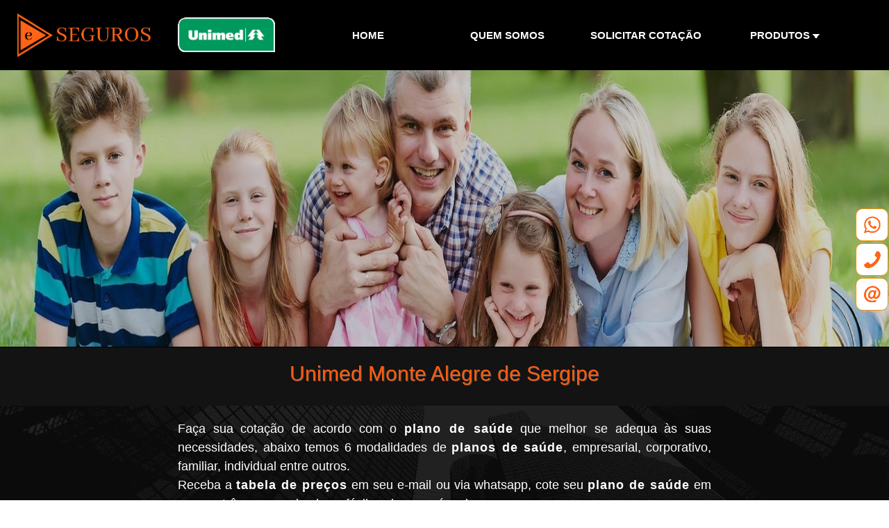

--- FILE ---
content_type: text/html; charset=UTF-8
request_url: https://unimed.e-seguros.net.br/tabela_de_preco/se/monte_alegre_de_sergipe/plano_de_saude
body_size: 2585
content:
<!DOCTYPE html>
<html lang="pt">
<head>
<script async src="https://pagead2.googlesyndication.com/pagead/js/adsbygoogle.js?client=ca-pub-5542280913353033"
     crossorigin="anonymous"></script>
<!-- Google tag (gtag.js) -->
<script async src="https://www.googletagmanager.com/gtag/js?id=G-T3T0P2TBR5"></script>
<script>
  window.dataLayer = window.dataLayer || [];
  function gtag(){dataLayer.push(arguments);}
  gtag('js', new Date());

  gtag('config', 'G-T3T0P2TBR5');
</script>
<meta name="theme-color" content="#000000"/>
<meta charset="UTF-8" />
<link rel="icon" href="https://e-seguros.net.br/img/icone.png" />
<meta name="viewport" content="width=device-width, initial-scale=1, maximum-scale=1">
<meta name="robots" content="index, follow, max-snippet:-1, max-image-preview:large">
	<script src="https://e-seguros.net.br/javascript/auxiliar.js"></script>
	<script src="https://e-seguros.net.br/bootstrap/js/jquery.min.js"></script>
	<script src="https://e-seguros.net.br/bootstrap/js/bootstrap.js"></script>
	<script src="https://e-seguros.net.br/bootstrap/js/bootstrap.min.js"></script>
	<script src="https://e-seguros.net.br/javascript/menu.js"></script>
	<script src="https://e-seguros.net.br/javascript/botoes.js"></script>
	<script src="https://e-seguros.net.br/javascript/sub_menu.js"></script>
<link rel="stylesheet" href="https://unimed.e-seguros.net.br/estilos/padrao-estilo.css" />
	<link href="https://e-seguros.net.br/bootstrap/css/bootstrap.css" rel="stylesheet" />
<meta property="og:locale" content="pt_BR">
<meta http-equiv="content-type" content="text/html; charset=UTF-8">
<meta http-equiv="content-language" content="pt-br">
<meta property="og:type" content="website">
<link href="https://fonts.googleapis.com/css?family=Lato&display=swap" rel="stylesheet">
<link href="https://fonts.googleapis.com/css?family=Arvo&display=swap" rel="stylesheet">
<!-- Global site tag (gtag.js) - Google Analytics -->
<script async src="https://www.googletagmanager.com/gtag/js?id=G-4PLYCEBRN6"></script>
<script>
  window.dataLayer = window.dataLayer || [];
  function gtag(){dataLayer.push(arguments);}
  gtag('js', new Date());

  gtag('config', 'G-4PLYCEBRN6');
</script>
<script>
function valida_telefone(e){
var tecla=(window.event)?event.keyCode:e.which;
if((tecla>47 && tecla<58)) return true;
else{
if (tecla==8 || tecla==0) return true;
else  return false;
}
}
</script><title>Tabela de Preços de Planos de Saúde Unimed em Monte Alegre de Sergipe</title>
	<meta name="description" content="Tabela de Preços de Planos de Saúde Unimed em Monte Alegre de Sergipe, veja preços de planos de saúde aqui, os melhores planos de saúde da unimed."> 
	<meta name="keywords" content="tabela de preços de planos de saúde, preços de planos de saúde, valores de planos de saúde, tabela preço plano de saude"/><link rel="stylesheet" href="../../estilos/produto-estilo.css"/></head>
<body>
<!-- Google tag (gtag.js) -->
<script async src="https://www.googletagmanager.com/gtag/js?id=G-T3T0P2TBR5"></script>
<script>
  window.dataLayer = window.dataLayer || [];
  function gtag(){dataLayer.push(arguments);}
  gtag('js', new Date());

  gtag('config', 'G-T3T0P2TBR5');
</script>
<header id="header">
<figure>
<figcaption>
<nav id="navegacao">
<a href="https://unimed.e-seguros.net.br/"><img src="https://e-seguros.net.br/img/e-seguros.png" id="logo" alt="E-Seguros" title="E-Seguros"></a>
<img src="https://unimed.e-seguros.net.br/img/unimed.png" id="logo_unimed" alt="Unimed, Planos de Saúde Unimed" title="Unimed, Planos de Saúde Unimed">
<img src="https://unimed.e-seguros.net.br/img/unimed_2.png" id="logo_unimed2" alt="Unimed, Planos de Saúde Unimed" title="Unimed, Planos de Saúde Unimed">
<a href="#" onclick="carrega_menu('menu', 'sub')"><img src="https://e-seguros.net.br/img/menu-icone.png" id="icone-menu" alt="icone-menu"></a>
<ul id="menu">
	<li><a href="https://unimed.e-seguros.net.br/" title="Home">HOME</a></li>
	<li><a href="quem_somos" title="Quem Somos">QUEM SOMOS</a></li>
	<li><a href="solicitar_cotacao" title="Solicitar Cotação">SOLICITAR COTAÇÃO</a></li>
	<li><a href="#" onclick="carregar('sub')" title="Produtos">PRODUTOS  <img src="https://e-seguros.net.br/img/icone_seta.png"></a>
	<ul id="sub">
	<li><a href="plano_de_saude" title="Planos de Saúde">Planos de Saúde</a></li>
	</ul>
	</li>
</ul>
</nav>
</figcaption>
</figure>
</header><section id="slide">
<section class="sombra">
<img src="img/plano_saude_unimed_monte_alegre_de_sergipe.jpg" title="Plano de Saúde Unimed em Monte Alegre de Sergipe" alt="Plano de Saúde Unimed em Monte Alegre de Sergipe" class="imagem">
<img src="img/plano_saude_2_unimed_monte_alegre_de_sergipe.jpg" title="Plano de Saúde Unimed em Monte Alegre de Sergipe" alt="Plano de Saúde Unimed em Monte Alegre de Sergipe" class="imagem1">
<img src="img/plano_saude_3_unimed_monte_alegre_de_sergipe.jpg" title="Plano de Saúde Unimed em Monte Alegre de Sergipe" alt="Plano de Saúde Unimed em Monte Alegre de Sergipe" class="imagem2">
<img src="img/plano_saude_4_unimed_monte_alegre_de_sergipe.jpg" title="Plano de Saúde Unimed em Monte Alegre de Sergipe" alt="Plano de Saúde Unimed em Monte Alegre de Sergipe" class="imagem3"><figcaption class="serv">

</figcaption>
</section>
</section>
<section id="conteudo">
<h1>Unimed Monte Alegre de Sergipe</h1><section id="fundo">
<p>Faça sua cotação de acordo com o <strong>plano de saúde</strong> que melhor se adequa às suas necessidades, abaixo temos 6 modalidades
de <strong>planos de saúde</strong>, empresarial, corporativo, familiar, individual entre outros.<br>
Receba a <strong>tabela de preços</strong> em seu e-mail ou via whatsapp, cote seu <strong>plano de saúde</strong> em apenas três passos simples e fácil assim esse é o plano.</p>
<section class="anuncio3">
<script async src="https://pagead2.googlesyndication.com/pagead/js/adsbygoogle.js?client=ca-pub-5542280913353033"
     crossorigin="anonymous"></script>
<!-- Bloco Fixo 600x180 -->
<ins class="adsbygoogle"
     style="display:inline-block;width:600px;height:180px"
     data-ad-client="ca-pub-5542280913353033"
     data-ad-slot="2077619297"></ins>
<script>
     (adsbygoogle = window.adsbygoogle || []).push({});
</script>
</section>
<section class="anuncio2">
<script async src="https://pagead2.googlesyndication.com/pagead/js/adsbygoogle.js?client=ca-pub-5542280913353033"
     crossorigin="anonymous"></script>
<!-- Bloco Mobile -->
<ins class="adsbygoogle"
     style="display:inline-block;width:350px;height:100px"
     data-ad-client="ca-pub-5542280913353033"
     data-ad-slot="4260929503"></ins>
<script>
     (adsbygoogle = window.adsbygoogle || []).push({});
</script>
</section><section class="grade">
<section class="produtos">
<a href="https://unimedempresarial.e-seguros.net.br/tabela_de_preco/se/monte_alegre_de_sergipe/plano_de_saude_empresarial"><img src="img/plano_saude_empresarial_unimed_monte_alegre_de_sergipe.jpg" title="Plano de Saúde Empresarial Unimed Monte Alegre de Sergipe" alt="Plano de Saúde Empresarial Unimed Monte Alegre de Sergipe"></a>
<figcaption>
	<a href="https://unimedempresarial.e-seguros.net.br/tabela_de_preco/se/monte_alegre_de_sergipe/plano_de_saude_empresarial" title="Plano de Saúde Empresarial Unimed Monte Alegre de Sergipe"><p><strong>Plano de Saúde Empresarial</strong></p></a>
</figcaption>
</section>
<section class="produtos">
<a href="https://unimedfamiliar.e-seguros.net.br/tabela_de_preco/se/monte_alegre_de_sergipe/plano_de_saude_familiar"><img src="img/plano_de_saude_familiar_unimed_monte_alegre_de_sergipe.jpg" title="Plano de Saúde Familiar Unimed Monte Alegre de Sergipe" alt="Plano de Saúde Familiar Unimed Monte Alegre de Sergipe"></a>
<figcaption>
	<a href="https://unimedfamiliar.e-seguros.net.br/tabela_de_preco/se/monte_alegre_de_sergipe/plano_de_saude_familiar" title="Plano de Saúde Familiar Unimed Monte Alegre de Sergipe"><p><strong>Plano de Saúde Familiar</strong></p></a>
</figcaption>
</section>
<section class="produtos">
<a href="https://unimedindividual.e-seguros.net.br/tabela_de_preco/se/monte_alegre_de_sergipe/plano_de_saude_individual"><img src="img/plano_de_saude_individual_unimed_monte_alegre_de_sergipe.jpg" title="Plano de Saúde Individual Unimed  Monte Alegre de Sergipe" alt="Plano de Saúde Individual Unimed  Monte Alegre de Sergipe"></a>
<figcaption>
	<a href="https://unimedindividual.e-seguros.net.br/tabela_de_preco/se/monte_alegre_de_sergipe/plano_de_saude_individual" title="Plano de Saúde Individual Unimed  Monte Alegre de Sergipe"><p><strong>Plano de Saúde Individual</strong></p></a>
</figcaption>
</section>
</section>
<section class="grade">
<section class="produtos">
<a href="https://unimedmei.e-seguros.net.br/tabela_de_preco/se/monte_alegre_de_sergipe/plano_de_saude_mei"><img src="img/plano_saude_mei_unimed_monte_alegre_de_sergipe.jpg" title="Plano de Saúde para MEI Unimed  Monte Alegre de Sergipe" alt="Plano de Saúde para MEI Unimed  Monte Alegre de Sergipe"></a>
<figcaption>
	<a href="https://unimedmei.e-seguros.net.br/tabela_de_preco/se/monte_alegre_de_sergipe/plano_de_saude_mei" title="Plano de Saúde para MEI Unimed  Monte Alegre de Sergipe"><p><strong>Plano de Saúde para MEI</strong></p></a>
</figcaption>
</section>
<section class="produtos">
<a href="https://unimedestudante.e-seguros.net.br/tabela_de_preco/se/monte_alegre_de_sergipe/plano_de_saude_estudante"><img src="img/plano_saude_estudante_unimed_monte_alegre_de_sergipe.jpg" title="Plano de Saúde para Estudante Unimed  Monte Alegre de Sergipe" alt="Plano de Saúde para Estudante Unimed  Monte Alegre de Sergipe"></a>
<figcaption>
	<a href="https://unimedestudante.e-seguros.net.br/tabela_de_preco/se/monte_alegre_de_sergipe/plano_de_saude_estudante" title="Plano de Saúde para Estudante Unimed  Monte Alegre de Sergipe"><p><strong>Plano de Saúde para Estudante</strong></p></a>
</figcaption>
</section>
<section class="produtos">
<a href="https://unimedcorporativo.e-seguros.net.br/tabela_de_preco/se/monte_alegre_de_sergipe/plano_de_saude_corporativo"><img src="img/plano_saude_corporativo_unimed_monte_alegre_de_sergipe.jpg" title="Plano de Saúde Corporativo Unimed  Monte Alegre de Sergipe" alt="Plano de Saúde Corporativo Unimed  Monte Alegre de Sergipe"></a>
<figcaption>
	<a href="https://unimedcorporativo.e-seguros.net.br/tabela_de_preco/se/monte_alegre_de_sergipe/plano_de_saude_corporativo" title="Plano de Saúde Corporativo Unimed  Monte Alegre de Sergipe"><p><strong>Plano de Saúde Corporativo</strong></p></a>
</figcaption>
</section>
</section></section>
</section><footer>
<section id="copy"><p>Copyright © E-Seguros 2020.</p></section>
<section class="desenvolvedor"><a href="https://criadoresdesite.com.br/" target="_blank" rel="noopener">Desenvolvido por Criadores de Site</a></section></footer>
<a href="https://api.whatsapp.com/send?phone=5551998619434&text=Ol%C3%A1%2C%20tudo%20bem%3F%20Gostaria%20de%20informa%C3%A7%C3%B5es%20sobre%20os%20planos.%20Poderiam%20me%20enviar%20as%20op%C3%A7%C3%B5es%3F" target="_blank" class="whats" rel="noopener"><img src="https://e-seguros.net.br/img/icone-whatsapp.png" title="WhatsApp" alt="WhatsApp"></a>
<a href="mailto:comercial@e-seguros.net.br" rel="noopener" target="_blank" class="mail"><img src="https://e-seguros.net.br/img/icone-email.png" title="Email" alt="Email"></a>
<a href="tel:051998619434" target="_blank" rel="noopener" class="fone"><img src="https://e-seguros.net.br/img/icone-telefone.png" title="Telefone" alt="Telefone"></a></body>
</html>
<script>
$(function(){
$(window).scroll(function () {
var winW = $(window).width();
if(winW >= 1000){
if ($(this).scrollTop() > 0) {
document.getElementById("sub").style.display ="none";
}
}
});
});
</script>

--- FILE ---
content_type: text/html; charset=utf-8
request_url: https://www.google.com/recaptcha/api2/aframe
body_size: 266
content:
<!DOCTYPE HTML><html><head><meta http-equiv="content-type" content="text/html; charset=UTF-8"></head><body><script nonce="LP5Yznn-hYXYcex_sLyBAg">/** Anti-fraud and anti-abuse applications only. See google.com/recaptcha */ try{var clients={'sodar':'https://pagead2.googlesyndication.com/pagead/sodar?'};window.addEventListener("message",function(a){try{if(a.source===window.parent){var b=JSON.parse(a.data);var c=clients[b['id']];if(c){var d=document.createElement('img');d.src=c+b['params']+'&rc='+(localStorage.getItem("rc::a")?sessionStorage.getItem("rc::b"):"");window.document.body.appendChild(d);sessionStorage.setItem("rc::e",parseInt(sessionStorage.getItem("rc::e")||0)+1);localStorage.setItem("rc::h",'1769594795619');}}}catch(b){}});window.parent.postMessage("_grecaptcha_ready", "*");}catch(b){}</script></body></html>

--- FILE ---
content_type: text/css
request_url: https://unimed.e-seguros.net.br/estilos/padrao-estilo.css
body_size: 1565
content:
body{overflow-x:hidden;width:100%;}
*{margin:0; padding:0;font-family: 'Lato', sans-serif;box-sizing:border-box;-webkit-user-select:none;-moz-user-select: none;-ms-user-select:none;user-select: none;}
header{width:100%; height:100px;
    -webkit-transition: all .25s linear;
    -moz-transition: all .25s linear;
    -ms-transition: all .25s linear;
    transition: all .25s linear;background:rgba(0,0,0,1);}
header figure{max-width: 100%; width: 100%; max-height: 100%; height: 100%; 
    position: relative; margin:0; padding: 0;overflow: hidden;}
header figure img#icone-menu{display:none;}
header figure figcaption nav img#logo{margin-top:15px;max-height:100%; max-width: 100%;width:auto;height:70px;float:left;margin-left:50px;margin-bottom:5px;margin-right:10px;}
header figure figcaption nav img#logo_unimed{margin-top:25px;max-height:100%;max-width: 100%;width:auto;height:50px;float:left;margin-left:30px;margin-bottom:5px;}
header figure figcaption nav img#logo_unimed2{display:none;margin-top:15px;max-height:100%;max-width: 100%;width:105px;height:70px;float:left;margin-left:10px;margin-bottom:5px;}
header figure figcaption{border-radius: 10px;width: 100%;text-align:center;font-weight:bold;}
nav{float:left;width:100%;}
nav ul#menu{list-style:none;padding:0;float:right;width:auto;display:flex;justify-content:center;margin-right:50px;}
nav ul#menu li{z-index:600;float:left;position:relative;width:200px;box-sizing:border-box;font-size:15px;margin-top:30px;}
nav ul#menu li a{text-decoration:none;margin:0;display:block;color:rgba(255,255,255,1);padding:10px;}
nav li ul#sub{display:none;position:fixed;}
nav ul#menu a:hover{color:rgba(100,100,100,1);transition:0.5s;}
nav ul li ul#sub li{display:block;padding:0;margin:0;position:relative;float:none;background:rgba(50,50,50,1);}
nav li ul#sub li:hover{color:rgba(255,50,50,1);}
nav li:hover li{float:none;}
.whats{position:absolute;top:300px;position:fixed;right:1px;z-index:700;padding:10px;background:rgba(255,255,255,1);border-radius:10px;border:1px solid rgba(242,146,0,1);}
.fone{position:absolute;top:350px;position:fixed;right:1px;z-index:700;padding:10px;background:rgba(255,255,255,1);border-radius:10px;border:1px solid rgba(242,146,0,1);}
.mail{position:absolute;top:400px;position:fixed;right:1px;z-index:700;padding:10px;background:rgba(255,255,255,1);border-radius:10px;border:1px solid rgba(242,146,0,1);}
.whats img{height:25px;}
.fone img{height:25px;}
.fone:hover{right:8px;transition:0.5s;}
.whats:hover{right:8px;transition:0.5s;}
.mail:hover{right:8px;transition:0.5s;}
.mail img{height:25px;}
.esconde{display:none;}
.pintado{background:rgba(0,45,89,1);color:#FFF;text-shadow: 1px 1px 2px #000000;}
footer{margin:0 auto; clear: both;background:rgba(19,19,19,1);text-align: center;position: relative;overflow: hidden;color:rgba(255,255,255,1);}
footer section#endereco{width:100%;text-align:center;float:left;color:rgba(255,255,255,1);}
footer section#endereco address{font-size:18px;}
footer section#endereco p{font-size:22px;margin:0;}
footer section#endereco span#sp{white-space:nowrap;}
footer section.endereco_padrao{height:200px;width:50%;position: relative;display: block;float:left;}
footer section.endereco_padrao address{font-size:17px;width:80%;margin-left:10%;margin-bottom:10px;}
footer section.enderecos_padrao{height:300px;width:50%;position: relative;display: block;float:left;}
footer section.enderecos_padrao address{font-size:17px;width:80%;margin-left:10%;margin-bottom:10px;}
footer section.contato_vendas{height: 230px;width:50%;position: relative;display: block;float:left;}
footer section.contato_vendas ul{width:100%;margin-top:20px;}
footer section.contato_vendas img{width:22px;margin-right:5px;}
footer section.contato_vendas ul li{width:100%;margin-top:5px;float:left;font-size:17px;list-style:none;}
footer section.contato_vendas ul li a{color:rgba(255,255,255,1);text-decoration:none;}

#fundo button{width:60%;margin-left:20%;float:left;border:0;text-align:left;background:rgba(0,0,0,0);padding:5px;border:0 !important;border-style: none;border-bottom:1px solid rgba(150,150,150,.3) !important;}
#fundo button:focus{background: rgba(0,0,0,0);border:1px solid rgba(255,0,0,1) !important;border-style: none !important;}

span.sobe{display:block;float:right;font-size:15px;margin-left:5px;}
span.desce{display:none;float:right;font-size:15px;margin-left:5px;}
div.escondido{display:none;width:100%;float:left;position:relative;}
footer section#copy p{padding:5px;box-sizing:border-box;margin:0;font-size:13px;}
footer section#copy{width:100%;text-align:center;color:rgba(255,255,255,1);float:left;height:20px;position:relative;}
footer p.ttt{margin-top:15px;font-size:20px;}
#map{height:80px;width:90%;margin:0 auto;display:block;border:1px solid rgba(0,0,0,1);}
.desenvolvedor{width:100%;float:left;display: block;margin-bottom:3px;text-align:center;}
.desenvolvedor a{bottom:0;color:rgba(255,255,255,1);font-size:13px;text-decoration: none;}
.desenvolvedor a:hover{text-decoration: none;color:rgba(255,255,255,1);}
footer section#direitos{width: 100%;height: 20px;background: rgba(0,0,0,0.9); text-align: center;position: relative;float:left;margin-top:0;}
footer section#direitos ul li{color:rgba(255,255,255,1);list-style:none;font-size:20px;}
footer section#direitos ul li#seg{font-size:12px;}
#endereco2{width:100%;float:left;padding-top:25px;}
#endereco2 address{text-align:center !important;width:100%;margin-bottom:15px;font-size:16px !important;}
#endereco2 address span#mais{text-transform:uppercase;}
.mapa{width:90%;margin-left:5%;float:left;height:200px;margin-bottom:20px;}
@media screen and (max-width:1500px ){header figure figcaption nav img#logo{margin-right:20px;}header figure figcaption nav img#logo_unimed{margin-left:25px;margin-right:0px;}}
@media screen and (max-width:1390px ){footer section.enderecos_padrao{height:400px;}header figure figcaption nav img#logo{margin-left:20px;margin-right:10px;}nav ul#menu li a{padding:10px;}}
@media screen and (max-width:1200px ){nav ul#menu li{width:170px;font-size:14px;}nav ul#menu li a{padding:5px;}}
@media screen and (max-width:1100px ){footer section.enderecos_padrao{height:500px;}nav ul#menu a:hover{color:rgba(255,255,255,1);transition:0;}header figure img#icone-menu{height:30px;display:block;right:20px;margin-top:35px;position:absolute;float:right;}nav ul#menu{display:none;font-size:17px; width: 100%;margin:0;}nav ul#menu li{z-index:auto;list-style:none;text-align:left;text-indent:30px;padding-top:0px;width:100%;margin:0;font-size:15px;border-right:0;}nav ul#menu li:hover{background:0;}nav li ul#sub{position:relative;display:none;}nav ul#menu li a{padding:15px;}nav ul small{display:none;}nav ul li ul#sub li{background:rgba(50,50,50,1);border:0;box-sizing:border-box;}nav ul li ul#sub li a:hover{color:rgba(255,255,255,1);}nav ul li ul#sub li:hover{background:rgba(100,100,100,1);}nav ul li ul#sub li a{color:rgba(255,255,255,1);}}
@media screen and (max-width:850px ){header figure figcaption nav img#logo{float:left;}header figure figcaption nav img#logo_unimed{display:none;}header figure figcaption nav img#logo_unimed2{display:block;}}
@media screen and (max-width:800px ){footer section.enderecos_padrao{height:auto;width:100%;}#fundo button{width:80%;margin-left:10%;}header figure figcaption nav img#logo{height:60px;margin-top:20px;}footer section.contato_vendas{width:100%;height:auto;padding-bottom:15px;}footer section.endereco_padrao{width:100%;border-top:1px solid #222;}footer section#endereco address{font-size:17px;width:90%;margin-left:5%;}footer section#endereco p{width:90%;margin-left:5%;font-size:20px;}}
@media screen and (max-width:500px ){footer section.contato_vendas ul{margin-top:5px;}footer section.contato_vendas ul li{margin-top:0;font-size:15px;}footer section.endereco_padrao address{font-size:15px;}nav ul li ul#sub li{float:left;width:100%;}}
@media screen and (max-width:420px ){header{height:90px;}header figure figcaption nav img#logo{margin-left:5px;margin-right:5px;}}
@media screen and (max-width:350px ){nav ul#menu li{text-indent:0;}}

--- FILE ---
content_type: application/javascript
request_url: https://e-seguros.net.br/javascript/auxiliar.js
body_size: 194
content:
window.onload = function(){
var	cotacao_plano_de_saude_1 = document.getElementById("cotacao_plano_de_saude_1");
var btn_1 = document.getElementById("btn_1");
var	cotacao_plano_de_saude_2 = document.getElementById("cotacao_plano_de_saude_2");
var btn_2 = document.getElementById("btn_2");

btn_1.onclick = mostrar_orcamento;
btn_2.onclick = mostrar_orcamento;
}
function verificaChecks() {
var aChk = document.getElementsByName("bandeiras[]"); 
for (var i=0;i<6;i++){
if (aChk[i].checked == true){
var checkbox = true;
break;
}
}
if(checkbox == true){
if(cotacao_plano_de_saude_1.style.display == "block"){
	btn_1.style.background = "#ff6417";
}else{
	cotacao_plano_de_saude_1.style.display = "block";
	btn_1.style.background = "#ff6417";
}
}else if(checkbox == undefined){
bootbox.alert('Selecione a bandeira que deseja cotar.');
}
}

function verifica() {
var nome = document.getElementById("nome").value;
var email = document.getElementById("email").value;
var ddd = document.getElementById("ddd").value;
var telefone = document.getElementById("numero").value;

if(!nome){
	bootbox.alert('Favor, insira seu Nome.');
}else if(!email){
	bootbox.alert('Favor, insira seu Email.');
}else if(!ddd){
	bootbox.alert('Favor, insira seu DDD.');
}else if(!telefone){
	bootbox.alert('Favor, insira seu Telefone.');
}else{

if(cotacao_plano_de_saude_2.style.display == "block"){
	btn_1.style.background = "#ff6417";
}else{
	cotacao_plano_de_saude_2.style.display = "block";
	btn_2.style.background = "#ff6417";
}
}

}

--- FILE ---
content_type: application/javascript
request_url: https://e-seguros.net.br/javascript/menu.js
body_size: 70
content:
function carrega_menu(menu, sub){
var winW = $(window).width();
var atr = document.getElementById(menu);
var sub = document.getElementById(sub);
if (atr.style.display != "block"){
atr.style.display = "block";
if((winW > 500)&&(winW <= 1100)){
	$("#navegacao").height(305);
	$("#header").height(305);
}else if((winW>=200)&&(winW <=500)){
	$("#navegacao").height(305);
	$("#header").height(305);
}
}
else if (atr.style.display == "block"){
atr.style.display = "none";
sub.style.display = "none";
if((winW > 420)&&(winW <= 1100)){
$("#navegacao").height(100);
$("#header").height(100);
}else if((winW>=200)&&(winW <=420)){
$("#navegacao").height(90);
$("#header").height(90);
}

}
}